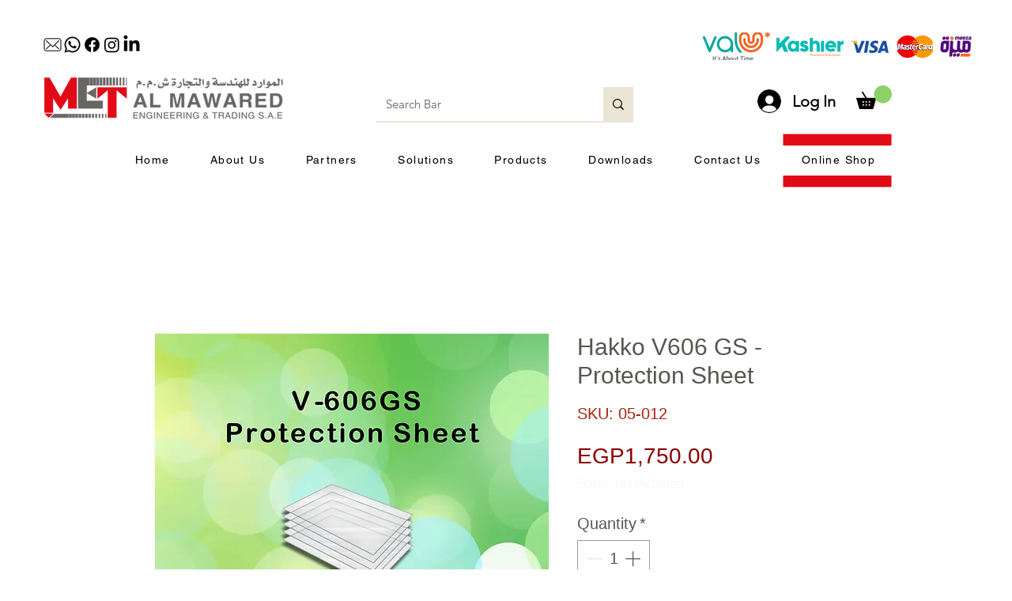

--- FILE ---
content_type: image/svg+xml
request_url: https://app.salesdish.com/static/falling_christmas3.svg
body_size: 4184
content:
<?xml version="1.0" encoding="UTF-8"?>
<svg width="60px" height="60px" viewBox="0 0 60 60" version="1.1" xmlns="http://www.w3.org/2000/svg" xmlns:xlink="http://www.w3.org/1999/xlink">
    <title>60-3</title>
    <defs>
        <polygon id="path-1" points="0 2.65458058e-15 32.5545205 2.65458058e-15 32.5545205 10.2948941 0 10.2948941"></polygon>
        <polygon id="path-3" points="-1.59274835e-14 42 32.55467 42 32.55467 1.32729029e-14 -1.59274835e-14 1.32729029e-14"></polygon>
    </defs>
    <g id="60-3" stroke="none" stroke-width="1" fill="none" fill-rule="evenodd">
        <g id="圣诞树备份-5" transform="translate(13.503558, 9.000000)">
            <path d="M24.2427646,8.68957659 L24.2427646,8.68957659 C21.3462516,11.5864633 11.208269,11.5864633 8.31175592,8.68957659 L16.2776339,3.73599004e-05 L24.2427646,8.68957659 Z" id="Fill-1" fill="#4FBA6F"></path>
            <path d="M22.1941719,9.91797011 C18.9363885,11.17401 13.6182067,11.17401 10.3604234,9.91797011 L5.54136986,15.1752553 C9.44510585,19.0793649 23.1094894,19.0793649 27.0132254,15.1752553 L22.1941719,9.91797011 Z" id="Fill-3" fill="#24AE5F"></path>
            <path d="M24.4072976,16.7715691 C19.9808966,18.54467 12.5735492,18.54467 8.14752179,16.7715691 L2.77068493,22.6370735 C8.64739726,28.514533 24.5787796,27.842802 29.7841345,22.6370735 L24.4072976,16.7715691 Z" id="Fill-5" fill="#4FBA6F"></path>
            <g id="编组" transform="translate(-0.000000, 24.463898)">
                <mask id="mask-2" fill="white">
                    <use xlink:href="#path-1"></use>
                </mask>
                <g id="Clip-8"></g>
                <path d="M27.1870237,2.65458058e-15 C21.4586301,2.95479452 11.3131756,3.24545455 5.33596513,0.0347447073 L-0.000149439601,5.85541719 C5.91877958,11.7747198 26.6355915,11.7747198 32.5545205,5.85541719 L27.1870237,2.65458058e-15 Z" id="Fill-7" fill="#4C8056" mask="url(#mask-2)"></path>
            </g>
            <polygon id="Fill-9" fill="#805333" points="17.7255542 38.3793773 17.7255542 34.7588294 14.8290411 34.7588294 14.8290411 38.3793773 12.6569365 38.3793773 12.6569365 41.2758904 19.8980324 41.2758904 19.8980324 38.3793773"></polygon>
            <mask id="mask-4" fill="white">
                <use xlink:href="#path-3"></use>
            </mask>
            <g id="Clip-12"></g>
            <polygon id="Fill-11" fill="#804537" mask="url(#mask-4)" points="8.31183064 42 24.2428394 42 24.2428394 40.5515567 8.31183064 40.5515567"></polygon>
            <path d="M13.3806351,21.7242964 C13.3806351,22.9239228 12.4081569,23.896401 11.2085305,23.896401 C10.0089041,23.896401 9.0360523,22.9239228 9.0360523,21.7242964 C9.0360523,20.5242964 10.0089041,19.5518182 11.2085305,19.5518182 C12.4081569,19.5518182 13.3806351,20.5242964 13.3806351,21.7242964" id="Fill-13" fill="#C03A2B" mask="url(#mask-4)"></path>
            <path d="M22.0704732,30.4137609 C22.0704732,31.6137609 21.0976214,32.5862391 19.8983686,32.5862391 C18.6983686,32.5862391 17.7255168,31.6137609 17.7255168,30.4137609 C17.7255168,29.2141345 18.6983686,28.2416563 19.8983686,28.2416563 C21.0976214,28.2416563 22.0704732,29.2141345 22.0704732,30.4137609" id="Fill-14" fill="#C03A2B" mask="url(#mask-4)"></path>
            <polygon id="Fill-15" fill="#F3D55B" mask="url(#mask-4)" points="21.121868 12.310274 21.723736 13.5300747 23.0698132 13.725467 22.095467 14.6751557 22.3259776 16.0156289 21.121868 15.3827522 19.9177584 16.0156289 20.1478954 14.6751557 19.1739228 13.725467 20.52 13.5300747"></polygon>
            <polygon id="Fill-16" fill="#F3D55B" mask="url(#mask-4)" points="11.7082192 11.5017684 12.3097136 12.7215691 13.6561644 12.9169614 12.6818182 13.8662765 12.9119552 15.2071233 11.7082192 14.5742466 10.5041096 15.2071233 10.7342466 13.8662765 9.75990037 12.9169614 11.1063512 12.7215691"></polygon>
            <polygon id="Fill-17" fill="#F3D55B" mask="url(#mask-4)" points="22.2948568 19.5516687 22.8967248 20.7714695 24.242802 20.9668618 23.2688294 21.9165504 23.4989664 23.2570237 22.2948568 22.6241469 21.0907472 23.2570237 21.3212578 21.9165504 20.3469116 20.9668618 21.6929888 20.7714695"></polygon>
            <polygon id="Fill-18" fill="#F3D55B" mask="url(#mask-4)" points="8.53625156 27.5172852 9.13811955 28.7370859 10.4841968 28.9324782 9.51022416 29.8817933 9.74036115 31.2226401 8.53625156 30.5897634 7.33214197 31.2226401 7.56265255 29.8817933 6.58830635 28.9324782 7.93438356 28.7370859"></polygon>
            <polygon id="Fill-19" fill="#F3D55B" mask="url(#mask-4)" points="15.053462 4.34499377 15.65533 5.56479452 17.0014072 5.7601868 16.0274346 6.70950187 16.2575716 8.04997509 15.053462 7.41709838 13.849726 8.04997509 14.079863 6.70950187 13.1055168 5.7601868 14.451594 5.56479452"></polygon>
        </g>
    </g>
</svg>